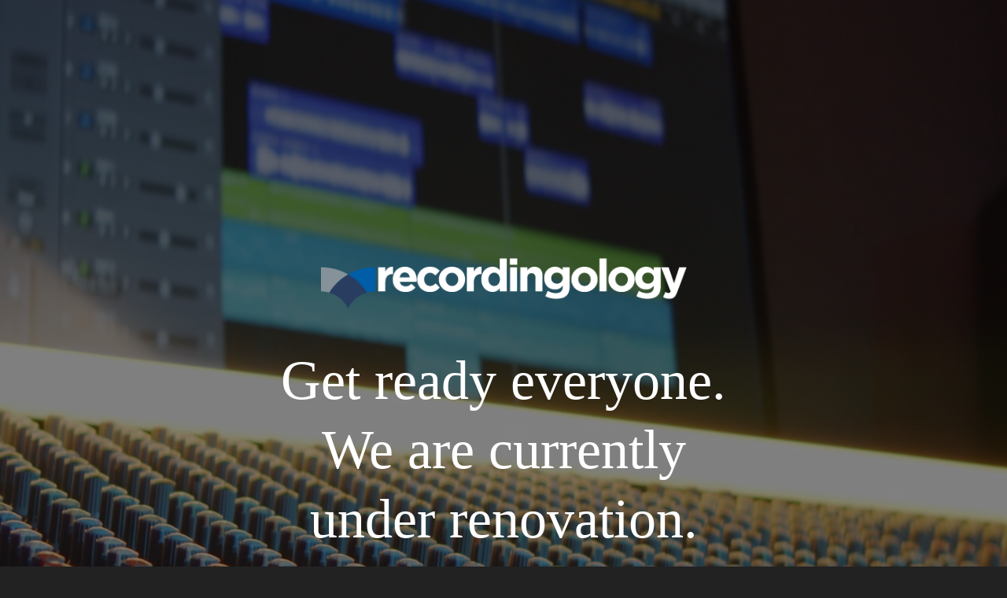

--- FILE ---
content_type: text/css
request_url: https://recordingology.com/wp-content/themes/coming-soon-block/style.css?ver=1.0.0
body_size: 727
content:
/*
Theme Name: Coming Soon Block
Author: Hamid Azad
Author URI: https://github.com/hamidhosenazad/ 
Tags: full-site-editing
Text Domain: coming-soon-block
Requires at least: 5.9
Requires PHP: 7.4
Tested up to: 6.0
Version: 1.0.2
Description: Coming soon block theme is a one page full site editing block theme with countdown timer
Tags: full-site-editing,one-page, block-theme
License: GNU General Public License v2 or later
License URI: http://www.gnu.org/licenses/gpl-2.0.html

All files, unless otherwise stated, are released under the GNU General Public
License version 2.0 (http://www.gnu.org/licenses/gpl-2.0.html)

This theme, like WordPress, is licensed under the GPL.
Use it to make something cool, have fun, and share what you've learned
with others.
*/

/* Styles intended only for the front.*/
html {
    scroll-behavior: smooth;
}

@media screen and (prefers-reduced-motion: reduce) {

    html {
        scroll-behavior: auto;
    }
}

body {
    -moz-osx-font-smoothing: grayscale;
    -webkit-font-smoothing: antialiased;
}


.csb-hero-timer-muted {
    font-size: var(--wp--preset--font-size--size-1-6-rem);
    color: var(--wp--preset--color--muted-text);
}

.csb-hero-timer {
    font-family: var(--wp--preset--font-family--gothic_a1);
    color: var(--wp--preset--color--text);
    font-size: var(--wp--preset--font-size--size-3-2-rem);
}

.csb-footer-email {
    color: var(--wp--preset--color--link) !important;
}

.csb-footer-address {
    color: var(--wp--preset--color--muted-text);
    margin-top: -3%;
    font-size: var(--wp--preset--font-size--size-1-5-rem);
}

.csb-footer-phone {
    color: var(--wp--preset--color--muted-text);
    font-size: var(--wp--preset--font-size--size-1-5-rem);
}

#year{
    display: none;
}

/* Extra small devices (phones, 600px and down) */
@media only screen and (max-width: 600px) {
    h1 {
        font-size: 34px;
    }
}

/* Small devices (portrait tablets and large phones, 600px and up) */
@media only screen and (min-width: 600px) {
    h1 {
        font-size: 2em;
    }
}

/* Medium devices (landscape tablets, 768px and up) */
@media only screen and (min-width: 768px) {
    h1 {
        font-size: 3em;
    }
}

/* Large devices (laptops/desktops, 992px and up) */
@media only screen and (min-width: 992px) {
    h1 {
        font-size: 4em;
    }
}

